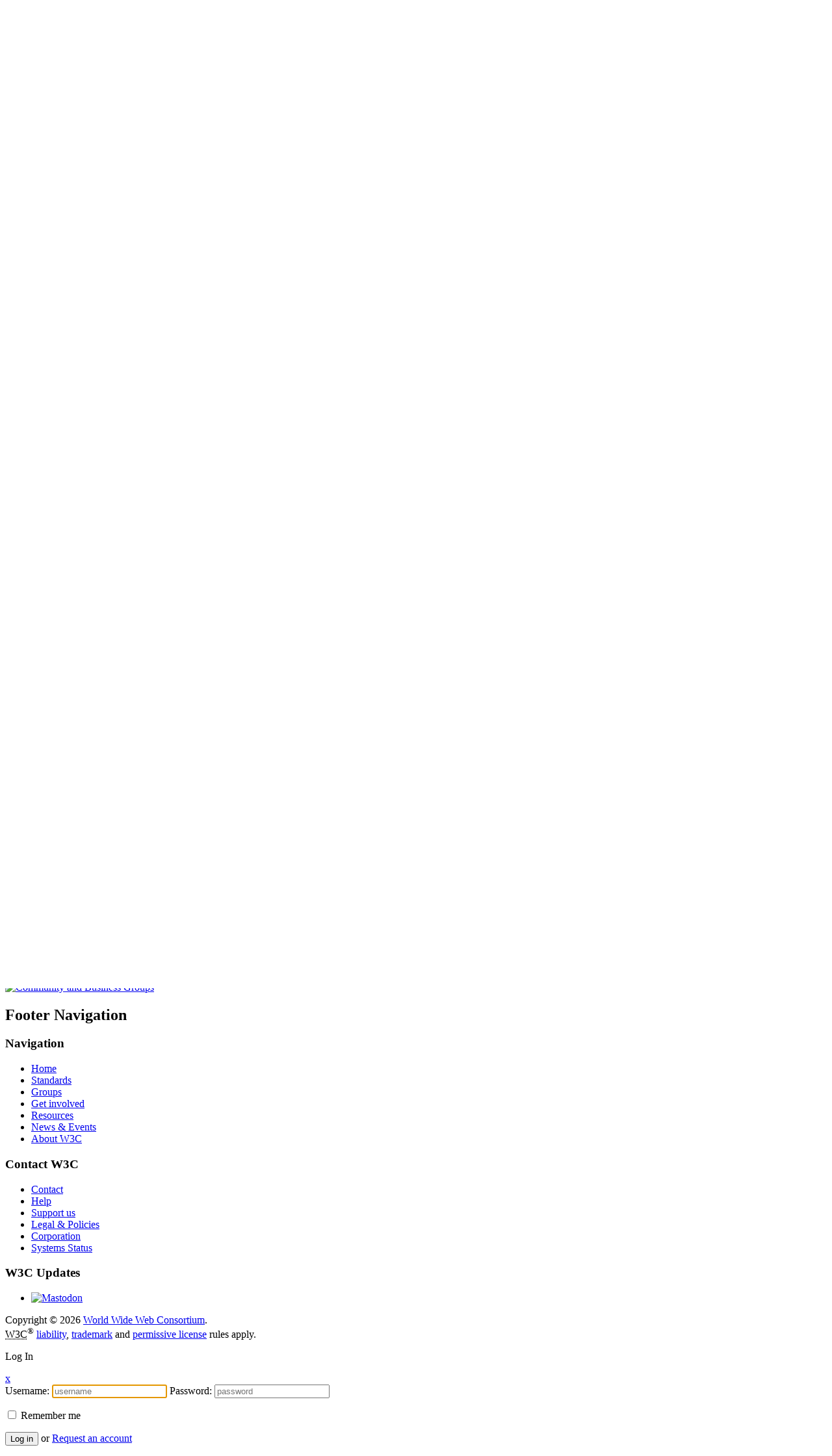

--- FILE ---
content_type: text/html; charset=UTF-8
request_url: https://www.w3.org/community/autowebplatform/2014/04/25/first-draft-of-vehicle-information-api-published-by-automotive-and-web-platform-business-group/
body_size: 10152
content:
<!DOCTYPE html>
<!--[if lt IE 7]><html lang="en-US" class="no-js lt-ie9 lt-ie8 lt-ie7"><![endif]-->
<!--[if IE 7]><html lang="en-US" class="no-js lt-ie9 lt-ie8"><![endif]-->
<!--[if IE 8]><html lang="en-US" class="no-js lt-ie9"><![endif]-->
<!--[if gt IE 8]><!-->
<html lang="en-US" class="no-js"><!--<![endif]-->

<head>
    <meta charset="UTF-8"/>
    <meta name="robots" content="index"/>
    <meta name="viewport" content="width=device-width,initial-scale=1.0,maximum-scale=1.0,user-scalable=0;">
    <link rel="shortcut icon" href="/community/wp-content/themes/StoryTeller/favicon.ico" type="image/x-icon"/>

    <title>First Draft of Vehicle Information API published by Automotive and Web Platform Business Group | Automotive and Transportation Business Group</title><meta property='og:title' content='First Draft of Vehicle Information API published by Automotive and Web Platform Business Group | Automotive and Transportation Business Group' />
    <link rel="profile" href="https://gmpg.org/xfn/11" />
    <link rel="stylesheet" media="all" href="/community/wp-content/themes/StoryTeller/style.css"/>
    <link rel="pingback" href="https://www.w3.org/community/autowebplatform/xmlrpc.php"/>
    <script type="text/javascript" src="/community/wp-content/themes/StoryTeller/js/modernizr-1.7.min.js"></script>

    <meta name='robots' content='max-image-preview:large' />
<link rel='dns-prefetch' href='//widgetlogic.org' />
<link rel="alternate" type="application/rss+xml" title="Automotive and Transportation Business Group &raquo; Feed" href="https://www.w3.org/community/autowebplatform/feed/" />
<link rel="alternate" type="application/rss+xml" title="Automotive and Transportation Business Group &raquo; Comments Feed" href="https://www.w3.org/community/autowebplatform/comments/feed/" />
<link rel="alternate" type="application/rss+xml" title="Automotive and Transportation Business Group &raquo; First Draft of Vehicle Information API published by Automotive and Web Platform Business Group Comments Feed" href="https://www.w3.org/community/autowebplatform/2014/04/25/first-draft-of-vehicle-information-api-published-by-automotive-and-web-platform-business-group/feed/" />
<link rel="alternate" title="oEmbed (JSON)" type="application/json+oembed" href="https://www.w3.org/community/autowebplatform/wp-json/oembed/1.0/embed?url=https%3A%2F%2Fwww.w3.org%2Fcommunity%2Fautowebplatform%2F2014%2F04%2F25%2Ffirst-draft-of-vehicle-information-api-published-by-automotive-and-web-platform-business-group%2F" />
<link rel="alternate" title="oEmbed (XML)" type="text/xml+oembed" href="https://www.w3.org/community/autowebplatform/wp-json/oembed/1.0/embed?url=https%3A%2F%2Fwww.w3.org%2Fcommunity%2Fautowebplatform%2F2014%2F04%2F25%2Ffirst-draft-of-vehicle-information-api-published-by-automotive-and-web-platform-business-group%2F&#038;format=xml" />
<style id='wp-img-auto-sizes-contain-inline-css' type='text/css'>
img:is([sizes=auto i],[sizes^="auto," i]){contain-intrinsic-size:3000px 1500px}
/*# sourceURL=wp-img-auto-sizes-contain-inline-css */
</style>
<link rel='stylesheet' id='dashicons-css' href='https://www.w3.org/community/autowebplatform/wp-includes/css/dashicons.min.css?ver=7a78e668f5f60f9016a5c195c6688440' type='text/css' media='all' />
<link rel='stylesheet' id='admin-bar-css' href='https://www.w3.org/community/autowebplatform/wp-includes/css/admin-bar.min.css?ver=7a78e668f5f60f9016a5c195c6688440' type='text/css' media='all' />
<style id='admin-bar-inline-css' type='text/css'>

		@media screen { html { margin-top: 32px !important; } }
		@media screen and ( max-width: 782px ) { html { margin-top: 46px !important; } }
	
@media print { #wpadminbar { display:none; } }
/*# sourceURL=admin-bar-inline-css */
</style>
<style id='wp-emoji-styles-inline-css' type='text/css'>

	img.wp-smiley, img.emoji {
		display: inline !important;
		border: none !important;
		box-shadow: none !important;
		height: 1em !important;
		width: 1em !important;
		margin: 0 0.07em !important;
		vertical-align: -0.1em !important;
		background: none !important;
		padding: 0 !important;
	}
/*# sourceURL=wp-emoji-styles-inline-css */
</style>
<style id='wp-block-library-inline-css' type='text/css'>
:root{--wp-block-synced-color:#7a00df;--wp-block-synced-color--rgb:122,0,223;--wp-bound-block-color:var(--wp-block-synced-color);--wp-editor-canvas-background:#ddd;--wp-admin-theme-color:#007cba;--wp-admin-theme-color--rgb:0,124,186;--wp-admin-theme-color-darker-10:#006ba1;--wp-admin-theme-color-darker-10--rgb:0,107,160.5;--wp-admin-theme-color-darker-20:#005a87;--wp-admin-theme-color-darker-20--rgb:0,90,135;--wp-admin-border-width-focus:2px}@media (min-resolution:192dpi){:root{--wp-admin-border-width-focus:1.5px}}.wp-element-button{cursor:pointer}:root .has-very-light-gray-background-color{background-color:#eee}:root .has-very-dark-gray-background-color{background-color:#313131}:root .has-very-light-gray-color{color:#eee}:root .has-very-dark-gray-color{color:#313131}:root .has-vivid-green-cyan-to-vivid-cyan-blue-gradient-background{background:linear-gradient(135deg,#00d084,#0693e3)}:root .has-purple-crush-gradient-background{background:linear-gradient(135deg,#34e2e4,#4721fb 50%,#ab1dfe)}:root .has-hazy-dawn-gradient-background{background:linear-gradient(135deg,#faaca8,#dad0ec)}:root .has-subdued-olive-gradient-background{background:linear-gradient(135deg,#fafae1,#67a671)}:root .has-atomic-cream-gradient-background{background:linear-gradient(135deg,#fdd79a,#004a59)}:root .has-nightshade-gradient-background{background:linear-gradient(135deg,#330968,#31cdcf)}:root .has-midnight-gradient-background{background:linear-gradient(135deg,#020381,#2874fc)}:root{--wp--preset--font-size--normal:16px;--wp--preset--font-size--huge:42px}.has-regular-font-size{font-size:1em}.has-larger-font-size{font-size:2.625em}.has-normal-font-size{font-size:var(--wp--preset--font-size--normal)}.has-huge-font-size{font-size:var(--wp--preset--font-size--huge)}.has-text-align-center{text-align:center}.has-text-align-left{text-align:left}.has-text-align-right{text-align:right}.has-fit-text{white-space:nowrap!important}#end-resizable-editor-section{display:none}.aligncenter{clear:both}.items-justified-left{justify-content:flex-start}.items-justified-center{justify-content:center}.items-justified-right{justify-content:flex-end}.items-justified-space-between{justify-content:space-between}.screen-reader-text{border:0;clip-path:inset(50%);height:1px;margin:-1px;overflow:hidden;padding:0;position:absolute;width:1px;word-wrap:normal!important}.screen-reader-text:focus{background-color:#ddd;clip-path:none;color:#444;display:block;font-size:1em;height:auto;left:5px;line-height:normal;padding:15px 23px 14px;text-decoration:none;top:5px;width:auto;z-index:100000}html :where(.has-border-color){border-style:solid}html :where([style*=border-top-color]){border-top-style:solid}html :where([style*=border-right-color]){border-right-style:solid}html :where([style*=border-bottom-color]){border-bottom-style:solid}html :where([style*=border-left-color]){border-left-style:solid}html :where([style*=border-width]){border-style:solid}html :where([style*=border-top-width]){border-top-style:solid}html :where([style*=border-right-width]){border-right-style:solid}html :where([style*=border-bottom-width]){border-bottom-style:solid}html :where([style*=border-left-width]){border-left-style:solid}html :where(img[class*=wp-image-]){height:auto;max-width:100%}:where(figure){margin:0 0 1em}html :where(.is-position-sticky){--wp-admin--admin-bar--position-offset:var(--wp-admin--admin-bar--height,0px)}@media screen and (max-width:600px){html :where(.is-position-sticky){--wp-admin--admin-bar--position-offset:0px}}

/*# sourceURL=wp-block-library-inline-css */
</style><style id='global-styles-inline-css' type='text/css'>
:root{--wp--preset--aspect-ratio--square: 1;--wp--preset--aspect-ratio--4-3: 4/3;--wp--preset--aspect-ratio--3-4: 3/4;--wp--preset--aspect-ratio--3-2: 3/2;--wp--preset--aspect-ratio--2-3: 2/3;--wp--preset--aspect-ratio--16-9: 16/9;--wp--preset--aspect-ratio--9-16: 9/16;--wp--preset--color--black: #000000;--wp--preset--color--cyan-bluish-gray: #abb8c3;--wp--preset--color--white: #ffffff;--wp--preset--color--pale-pink: #f78da7;--wp--preset--color--vivid-red: #cf2e2e;--wp--preset--color--luminous-vivid-orange: #ff6900;--wp--preset--color--luminous-vivid-amber: #fcb900;--wp--preset--color--light-green-cyan: #7bdcb5;--wp--preset--color--vivid-green-cyan: #00d084;--wp--preset--color--pale-cyan-blue: #8ed1fc;--wp--preset--color--vivid-cyan-blue: #0693e3;--wp--preset--color--vivid-purple: #9b51e0;--wp--preset--gradient--vivid-cyan-blue-to-vivid-purple: linear-gradient(135deg,rgb(6,147,227) 0%,rgb(155,81,224) 100%);--wp--preset--gradient--light-green-cyan-to-vivid-green-cyan: linear-gradient(135deg,rgb(122,220,180) 0%,rgb(0,208,130) 100%);--wp--preset--gradient--luminous-vivid-amber-to-luminous-vivid-orange: linear-gradient(135deg,rgb(252,185,0) 0%,rgb(255,105,0) 100%);--wp--preset--gradient--luminous-vivid-orange-to-vivid-red: linear-gradient(135deg,rgb(255,105,0) 0%,rgb(207,46,46) 100%);--wp--preset--gradient--very-light-gray-to-cyan-bluish-gray: linear-gradient(135deg,rgb(238,238,238) 0%,rgb(169,184,195) 100%);--wp--preset--gradient--cool-to-warm-spectrum: linear-gradient(135deg,rgb(74,234,220) 0%,rgb(151,120,209) 20%,rgb(207,42,186) 40%,rgb(238,44,130) 60%,rgb(251,105,98) 80%,rgb(254,248,76) 100%);--wp--preset--gradient--blush-light-purple: linear-gradient(135deg,rgb(255,206,236) 0%,rgb(152,150,240) 100%);--wp--preset--gradient--blush-bordeaux: linear-gradient(135deg,rgb(254,205,165) 0%,rgb(254,45,45) 50%,rgb(107,0,62) 100%);--wp--preset--gradient--luminous-dusk: linear-gradient(135deg,rgb(255,203,112) 0%,rgb(199,81,192) 50%,rgb(65,88,208) 100%);--wp--preset--gradient--pale-ocean: linear-gradient(135deg,rgb(255,245,203) 0%,rgb(182,227,212) 50%,rgb(51,167,181) 100%);--wp--preset--gradient--electric-grass: linear-gradient(135deg,rgb(202,248,128) 0%,rgb(113,206,126) 100%);--wp--preset--gradient--midnight: linear-gradient(135deg,rgb(2,3,129) 0%,rgb(40,116,252) 100%);--wp--preset--font-size--small: 13px;--wp--preset--font-size--medium: 20px;--wp--preset--font-size--large: 36px;--wp--preset--font-size--x-large: 42px;--wp--preset--spacing--20: 0.44rem;--wp--preset--spacing--30: 0.67rem;--wp--preset--spacing--40: 1rem;--wp--preset--spacing--50: 1.5rem;--wp--preset--spacing--60: 2.25rem;--wp--preset--spacing--70: 3.38rem;--wp--preset--spacing--80: 5.06rem;--wp--preset--shadow--natural: 6px 6px 9px rgba(0, 0, 0, 0.2);--wp--preset--shadow--deep: 12px 12px 50px rgba(0, 0, 0, 0.4);--wp--preset--shadow--sharp: 6px 6px 0px rgba(0, 0, 0, 0.2);--wp--preset--shadow--outlined: 6px 6px 0px -3px rgb(255, 255, 255), 6px 6px rgb(0, 0, 0);--wp--preset--shadow--crisp: 6px 6px 0px rgb(0, 0, 0);}:where(.is-layout-flex){gap: 0.5em;}:where(.is-layout-grid){gap: 0.5em;}body .is-layout-flex{display: flex;}.is-layout-flex{flex-wrap: wrap;align-items: center;}.is-layout-flex > :is(*, div){margin: 0;}body .is-layout-grid{display: grid;}.is-layout-grid > :is(*, div){margin: 0;}:where(.wp-block-columns.is-layout-flex){gap: 2em;}:where(.wp-block-columns.is-layout-grid){gap: 2em;}:where(.wp-block-post-template.is-layout-flex){gap: 1.25em;}:where(.wp-block-post-template.is-layout-grid){gap: 1.25em;}.has-black-color{color: var(--wp--preset--color--black) !important;}.has-cyan-bluish-gray-color{color: var(--wp--preset--color--cyan-bluish-gray) !important;}.has-white-color{color: var(--wp--preset--color--white) !important;}.has-pale-pink-color{color: var(--wp--preset--color--pale-pink) !important;}.has-vivid-red-color{color: var(--wp--preset--color--vivid-red) !important;}.has-luminous-vivid-orange-color{color: var(--wp--preset--color--luminous-vivid-orange) !important;}.has-luminous-vivid-amber-color{color: var(--wp--preset--color--luminous-vivid-amber) !important;}.has-light-green-cyan-color{color: var(--wp--preset--color--light-green-cyan) !important;}.has-vivid-green-cyan-color{color: var(--wp--preset--color--vivid-green-cyan) !important;}.has-pale-cyan-blue-color{color: var(--wp--preset--color--pale-cyan-blue) !important;}.has-vivid-cyan-blue-color{color: var(--wp--preset--color--vivid-cyan-blue) !important;}.has-vivid-purple-color{color: var(--wp--preset--color--vivid-purple) !important;}.has-black-background-color{background-color: var(--wp--preset--color--black) !important;}.has-cyan-bluish-gray-background-color{background-color: var(--wp--preset--color--cyan-bluish-gray) !important;}.has-white-background-color{background-color: var(--wp--preset--color--white) !important;}.has-pale-pink-background-color{background-color: var(--wp--preset--color--pale-pink) !important;}.has-vivid-red-background-color{background-color: var(--wp--preset--color--vivid-red) !important;}.has-luminous-vivid-orange-background-color{background-color: var(--wp--preset--color--luminous-vivid-orange) !important;}.has-luminous-vivid-amber-background-color{background-color: var(--wp--preset--color--luminous-vivid-amber) !important;}.has-light-green-cyan-background-color{background-color: var(--wp--preset--color--light-green-cyan) !important;}.has-vivid-green-cyan-background-color{background-color: var(--wp--preset--color--vivid-green-cyan) !important;}.has-pale-cyan-blue-background-color{background-color: var(--wp--preset--color--pale-cyan-blue) !important;}.has-vivid-cyan-blue-background-color{background-color: var(--wp--preset--color--vivid-cyan-blue) !important;}.has-vivid-purple-background-color{background-color: var(--wp--preset--color--vivid-purple) !important;}.has-black-border-color{border-color: var(--wp--preset--color--black) !important;}.has-cyan-bluish-gray-border-color{border-color: var(--wp--preset--color--cyan-bluish-gray) !important;}.has-white-border-color{border-color: var(--wp--preset--color--white) !important;}.has-pale-pink-border-color{border-color: var(--wp--preset--color--pale-pink) !important;}.has-vivid-red-border-color{border-color: var(--wp--preset--color--vivid-red) !important;}.has-luminous-vivid-orange-border-color{border-color: var(--wp--preset--color--luminous-vivid-orange) !important;}.has-luminous-vivid-amber-border-color{border-color: var(--wp--preset--color--luminous-vivid-amber) !important;}.has-light-green-cyan-border-color{border-color: var(--wp--preset--color--light-green-cyan) !important;}.has-vivid-green-cyan-border-color{border-color: var(--wp--preset--color--vivid-green-cyan) !important;}.has-pale-cyan-blue-border-color{border-color: var(--wp--preset--color--pale-cyan-blue) !important;}.has-vivid-cyan-blue-border-color{border-color: var(--wp--preset--color--vivid-cyan-blue) !important;}.has-vivid-purple-border-color{border-color: var(--wp--preset--color--vivid-purple) !important;}.has-vivid-cyan-blue-to-vivid-purple-gradient-background{background: var(--wp--preset--gradient--vivid-cyan-blue-to-vivid-purple) !important;}.has-light-green-cyan-to-vivid-green-cyan-gradient-background{background: var(--wp--preset--gradient--light-green-cyan-to-vivid-green-cyan) !important;}.has-luminous-vivid-amber-to-luminous-vivid-orange-gradient-background{background: var(--wp--preset--gradient--luminous-vivid-amber-to-luminous-vivid-orange) !important;}.has-luminous-vivid-orange-to-vivid-red-gradient-background{background: var(--wp--preset--gradient--luminous-vivid-orange-to-vivid-red) !important;}.has-very-light-gray-to-cyan-bluish-gray-gradient-background{background: var(--wp--preset--gradient--very-light-gray-to-cyan-bluish-gray) !important;}.has-cool-to-warm-spectrum-gradient-background{background: var(--wp--preset--gradient--cool-to-warm-spectrum) !important;}.has-blush-light-purple-gradient-background{background: var(--wp--preset--gradient--blush-light-purple) !important;}.has-blush-bordeaux-gradient-background{background: var(--wp--preset--gradient--blush-bordeaux) !important;}.has-luminous-dusk-gradient-background{background: var(--wp--preset--gradient--luminous-dusk) !important;}.has-pale-ocean-gradient-background{background: var(--wp--preset--gradient--pale-ocean) !important;}.has-electric-grass-gradient-background{background: var(--wp--preset--gradient--electric-grass) !important;}.has-midnight-gradient-background{background: var(--wp--preset--gradient--midnight) !important;}.has-small-font-size{font-size: var(--wp--preset--font-size--small) !important;}.has-medium-font-size{font-size: var(--wp--preset--font-size--medium) !important;}.has-large-font-size{font-size: var(--wp--preset--font-size--large) !important;}.has-x-large-font-size{font-size: var(--wp--preset--font-size--x-large) !important;}
/*# sourceURL=global-styles-inline-css */
</style>

<style id='classic-theme-styles-inline-css' type='text/css'>
/*! This file is auto-generated */
.wp-block-button__link{color:#fff;background-color:#32373c;border-radius:9999px;box-shadow:none;text-decoration:none;padding:calc(.667em + 2px) calc(1.333em + 2px);font-size:1.125em}.wp-block-file__button{background:#32373c;color:#fff;text-decoration:none}
/*# sourceURL=/wp-includes/css/classic-themes.min.css */
</style>
<link rel='stylesheet' id='block-widget-css' href='https://www.w3.org/community/autowebplatform/wp-content/plugins/widget-logic/block_widget/css/widget.css?ver=1768254187' type='text/css' media='all' />
<link rel='stylesheet' id='enlighterjs-css' href='https://www.w3.org/community/autowebplatform/wp-content/plugins/enlighter/cache/X179_enlighterjs.min.css?ver=zjOIgEEWqonOn+A' type='text/css' media='all' />
<link rel="https://api.w.org/" href="https://www.w3.org/community/autowebplatform/wp-json/" /><link rel="alternate" title="JSON" type="application/json" href="https://www.w3.org/community/autowebplatform/wp-json/wp/v2/posts/142" /><link rel="EditURI" type="application/rsd+xml" title="RSD" href="https://www.w3.org/community/autowebplatform/xmlrpc.php?rsd" />

<link rel="canonical" href="https://www.w3.org/community/autowebplatform/2014/04/25/first-draft-of-vehicle-information-api-published-by-automotive-and-web-platform-business-group/" />
<link rel='shortlink' href='https://www.w3.org/community/autowebplatform/?p=142' />
</head>

<body class="wp-singular post-template-default single single-post postid-142 single-format-standard admin-bar no-customize-support wp-theme-StoryTeller">
		<div id="wpadminbar" class="nojq nojs">
							<a class="screen-reader-shortcut" href="#wp-toolbar" tabindex="1">Skip to toolbar</a>
						<div class="quicklinks" id="wp-toolbar" role="navigation" aria-label="Toolbar">
				<ul role='menu' id='wp-admin-bar-top-secondary' class="ab-top-secondary ab-top-menu"><li role='group' id='wp-admin-bar-w3c-skip'><a class='ab-item' role="menuitem" href='#content' title='Skip to content (e.g., when browsing via audio)'>Skip</a></li><li role='group' id='wp-admin-bar-log-in'><a class='ab-item' role="menuitem" href='https://www.w3.org/community/autowebplatform/wp-login.php?redirect_to=%2Fcommunity%2Fautowebplatform%2F2014%2F04%2F25%2Ffirst-draft-of-vehicle-information-api-published-by-automotive-and-web-platform-business-group%2F' title='Log In'>Log In</a></li><li role='group' id='wp-admin-bar-my-account'><a class='ab-item' role="menuitem" href='https://www.w3.org/users/myprofile/' title='My W3C Account'>My W3C Account</a></li><li role='group' id='wp-admin-bar-search' class="admin-bar-search"><div class="ab-item ab-empty-item" tabindex="-1" role="menuitem"><form action="https://www.w3.org/community/autowebplatform/" method="get" id="adminbarsearch"><input class="adminbar-input" name="s" id="adminbar-search" type="text" value="" maxlength="150" /><label for="adminbar-search" class="screen-reader-text">Search</label><input type="submit" class="adminbar-button" value="Search" /></form></div></li></ul>			</div>
		</div>

		<!--[if lte IE 8 ]>
<noscript><strong>JavaScript is required for this website to be displayed correctly. Please enable JavaScript before
    continuing...</strong></noscript>
<![endif]-->

<header>
    <div class="logos">
        <a href="/" class="w3-logo"><img alt="w3c logo" class="animated fadeInLeft" src="/assets/logos/w3c-2025-transitional/w3c-skew-10-greenish.svg"/></a>
        <a href="/community/" class="cgbg-logo"><img alt="w3c community group logo" class="animated fadeInRotate height"
                                                     src="/community/wp-content/themes/StoryTeller/img/svg/cgbg-logo.svg"/></a>
        <a href="/community/" class="cgbg-logo-title"><h1 class="animated fadeInRight">Community & Business Groups</h1>
        </a>
    </div>

    <div class="white-bar"></div>
    <div class="white-circle"></div>
    <div class="blue-top"></div>
</header><!-- #header -->

<div class="center ov-visible">
    <nav id="access" class="right main-nav">
                            <ul id="menu-top-menu">
                <li id="menu-item-60"
                    class="cg menu-item menu-item-type-custom menu-item-object-custom current-menu-item menu-item-home menu-item-60">
                    <a title="Groups" href="/community/groups/"><span>Current Groups</span></a></li>
                <li id="menu-item-57" class="rp menu-item menu-item-type-custom menu-item-object-custom menu-item-57"><a
                            href="/community/reports/"><span>Reports</span></a></li>
                <li id="menu-item-59" class="ab menu-item menu-item-type-post_type menu-item-object-page menu-item-59">
                    <a title="About" href="/community/about/"><span>About</span></a></li>
            </ul>
            </nav><!-- #access -->
</div>

<div class="center">

<div class="maincolumn">

    <div class="breadcrumbs"><ul><li><a href="/community/" title="Community &amp; Business Groups">Home</a>&nbsp;/&nbsp;</li><li><a href="https://www.w3.org/community/autowebplatform" title="Automotive and Transportation Business Group">Automotive and Trans...</a>&nbsp;/&nbsp;</li><li>  First Draft of Vehicle Infor...</li></ul></div>    

    
        

<section class="news">





			<article id="post-142" class="post-142 post type-post status-publish format-standard hentry category-announcements">
				<h1 class="news-title red"><a href="https://www.w3.org/community/autowebplatform/2014/04/25/first-draft-of-vehicle-information-api-published-by-automotive-and-web-platform-business-group/" rel="bookmark" title="Permanent Link to First Draft of Vehicle Information API published by Automotive and Web Platform Business Group">First Draft of Vehicle Information API published by Automotive and Web Platform Business Group</a></h1>
					<div class="article_date"> <span class="author4"><a class="url fn n" href="https://www.w3.org/community/autowebplatform/author/steam/" title="View all posts by W3C Team">W3C Team</a> | </span> Posted on: <a href="https://www.w3.org/community/autowebplatform/2014/04/25/first-draft-of-vehicle-information-api-published-by-automotive-and-web-platform-business-group/" rel="bookmark"><time datetime="2014-04-25T16:28:31+00:00">April 25, 2014</time></a> </div>
								<p>On 2014-04-25 the <a href="/community/autowebplatform">Automotive and Web Platform Business Group</a> published the first draft of the following specification:</p>
<ul>
<li><a href="https://rawgit.com/w3c/automotive-bg/master/vehicle_spec.html" target="_blank" rel="nofollow">Vehicle Information API</a>.</li>
</ul>
<p><a href="/community/autowebplatform/participants">Participants</a> contribute material to this specification under the <a href="https://www.w3.org/community/about/agreements/cla/">W3C Community Contributor License Agreement (CLA)</a>.</p>
<p>If you have any questions, please contact the group on their public list: public-autowebplatform@w3.org. Learn more about the  <a href="/community/autowebplatform">Automotive and Web Platform Business Group</a>.</p>
									
			<footer class="entry-utility">
                                                  No Comments |
			                              <a rel='nofollow' class='comment-reply-link' href='https://www.w3.org/community/autowebplatform/2014/04/25/first-draft-of-vehicle-information-api-published-by-automotive-and-web-platform-business-group/#respond' onclick='return addComment.moveForm( "post-142", "0", "respond", "142" )'>Leave a Comment</a> | 
			  		        
				                                					<span class="cat-links">
						<span class="entry-utility-prep entry-utility-prep-cat-links">Category</span> <a href="https://www.w3.org/community/autowebplatform/category/announcements/" rel="category tag">Announcements</a>					</span>
															</footer><!-- .entry-utility -->
		</article><!-- #post-## -->

		
			<div id="comments">




	<div id="respond" class="comment-respond">
		<h3 id="reply-title" class="comment-reply-title">Leave a Reply <small><a rel="nofollow" id="cancel-comment-reply-link" href="/community/autowebplatform/2014/04/25/first-draft-of-vehicle-information-api-published-by-automotive-and-web-platform-business-group/#respond" style="display:none;">Cancel reply</a></small></h3><form action="https://www.w3.org/community/autowebplatform/wp-comments-post.php" method="post" id="commentform" class="comment-form"><p class="comment-notes"><span id="email-notes">Your email address will not be published.</span> <span class="required-field-message">Required fields are marked <span class="required">*</span></span></p><p class="comment-form-comment"><label class="visuallyhidden" for="comment">Comment</label><textarea id="comment" name="comment" cols="45" rows="8" aria-required="true" required placeholder="What's on your mind?"	></textarea></p><p class="form-allowed-tags">Before you comment here, note that this forum is moderated and your IP address is sent to <a href="https://automattic.com/privacy/">Akismet</a>, the plugin we use to mitigate spam comments.</p><p class="comment-form-author"><label for="author">Name</label> <input id="author" name="author" type="text" value="" size="30" placeholder = "What can we call you?" required/><span class="required">*</span></p>
<p class="comment-form-email"><label for="email">Email</label> <input id="email" name="email" type="email" value="" size="30" placeholder="How can we reach you?" required /><span class="required">*</span></p>
<p class="comment-form-url"><label for="url">Website</label><input id="url" name="url" type="url" value="" size="30" placeholder="Have you got a website?" /></p>
<p class="form-submit"><input name="submit" type="submit" id="submit" class="submit" value="Post Comment" /> <input type='hidden' name='comment_post_ID' value='142' id='comment_post_ID' />
<input type='hidden' name='comment_parent' id='comment_parent' value='0' />
</p><p style="display: none;"><input type="hidden" id="akismet_comment_nonce" name="akismet_comment_nonce" value="f45a918095" /></p><p style="display: none !important;" class="akismet-fields-container" data-prefix="ak_"><label>&#916;<textarea name="ak_hp_textarea" cols="45" rows="8" maxlength="100"></textarea></label><input type="hidden" id="ak_js_1" name="ak_js" value="23"/><script>document.getElementById( "ak_js_1" ).setAttribute( "value", ( new Date() ).getTime() );</script></p></form>	</div><!-- #respond -->
	
</div><!-- #comments -->

	

</section>

</div><!-- .maincolumn -->

				<div class="sidebar">							
					<section id="search-2" class="widget-container widget_search"><div id="search-form">
	<form role="search" method="get" id="search-form" action="https://www.w3.org/community/autowebplatform/">
	    <input type="text" placeholder="Search blogs" value="" name="s" id="s" />
	    <button id="search-submit" name="search-submit" type="submit">
	    	<img class="magnifier" src="https://www.w3.org/community/autowebplatform/wp-content/themes/StoryTeller/img/search-button.png" alt="Search" />
	    </button>
	</form> 
</div></section><section id="archives-2" class="widget-container widget_archive"><h3>Archives</h3>
			<ul>
					<li><a href='https://www.w3.org/community/autowebplatform/2018/06/'>June 2018</a></li>
	<li><a href='https://www.w3.org/community/autowebplatform/2018/02/'>February 2018</a></li>
	<li><a href='https://www.w3.org/community/autowebplatform/2017/10/'>October 2017</a></li>
	<li><a href='https://www.w3.org/community/autowebplatform/2017/05/'>May 2017</a></li>
	<li><a href='https://www.w3.org/community/autowebplatform/2015/09/'>September 2015</a></li>
	<li><a href='https://www.w3.org/community/autowebplatform/2014/12/'>December 2014</a></li>
	<li><a href='https://www.w3.org/community/autowebplatform/2014/05/'>May 2014</a></li>
	<li><a href='https://www.w3.org/community/autowebplatform/2014/04/'>April 2014</a></li>
	<li><a href='https://www.w3.org/community/autowebplatform/2014/03/'>March 2014</a></li>
	<li><a href='https://www.w3.org/community/autowebplatform/2014/02/'>February 2014</a></li>
	<li><a href='https://www.w3.org/community/autowebplatform/2014/01/'>January 2014</a></li>
	<li><a href='https://www.w3.org/community/autowebplatform/2013/08/'>August 2013</a></li>
			</ul>

			</section><section id="categories-2" class="widget-container widget_categories"><h3>Categories</h3>
			<ul>
					<li class="cat-item cat-item-9"><a href="https://www.w3.org/community/autowebplatform/category/announcements/">Announcements</a>
</li>
	<li class="cat-item cat-item-8"><a href="https://www.w3.org/community/autowebplatform/category/conf-calls/">Conf Calls</a>
</li>
	<li class="cat-item cat-item-1"><a href="https://www.w3.org/community/autowebplatform/category/uncategorized/">Uncategorized</a>
</li>
			</ul>

			</section>					
					
				</div><!-- .sidebar -->
			
		



	</div> <!-- end .center -->

  

    <!-- Footer -->
    <aside id="w3c_footer">
        <div class="logo-footer"><a href="/community/"><img
                        src="https://www.w3.org/community/wp-content/themes/StoryTeller/img/svg/cgbg-logo-footer.svg"
                        alt="Community and Business Groups"></a></div>
        <div class="center">
            <h2 class="visuallyhidden">Footer Navigation</h2>
            <div class="footer-nav">
                <h3>Navigation</h3>
                <ul class="footer_top_nav">
                    <li><a href="/">Home</a></li>
                    <li><a href="/standards/">Standards</a></li>
                    <li><a href="/groups/">Groups</a></li>
                    <li><a href="/get-involved/">Get involved</a></li>
                    <li><a href="/resources/">Resources</a></li>
                    <li><a href="/news-events/">News &amp; Events</a></li>
                    <li><a href="/about/">About W3C</a></li>
                </ul>
            </div>
            <div class="footer-nav">
                <h3>Contact W3C</h3>
                <ul class="footer_bottom_nav">
                    <li><a href="/contact/">Contact</a></li>
                    <li><a accesskey="0" href="/help/">Help</a></li>
                    <li><a href="/support-us/">Support us</a></li>
                    <li><a href="/policies/">Legal &amp; Policies</a></li>
                    <li><a href="/about/corporation/">Corporation</a></li>
                    <li><a href="https://status.w3.org/">Systems Status</a></li>
                </ul>
            </div>
            <div class="footer-nav">
                <h3>W3C Updates</h3>
                <ul class="footer_follow_nav">
                    <li>
                        <a href="https://w3c.social/@w3c" title="W3C on Mastodon"><img
                                    src="https://www.w3.org/community/wp-content/themes/StoryTeller/img/svg/mastodon-logo.svg"
                                    alt="Mastodon" class="social-icon"
                                    height="40"/></a>
                    </li>
                </ul>
            </div>

            <!-- #footer address / page signature -->
            <footer class="clear copyright">Copyright &copy; 2026 <a href="/">World Wide Web Consortium</a>.<br>
                <abbr title="World Wide Web Consortium">W3C</abbr><sup>&reg;</sup> <a href="/policies/#disclaimers">liability</a>,
                <a href="/policies/#trademarks">trademark</a> and <a rel="license" href="/copyright/document-license/"
                                                                     title="W3C Document License">permissive license</a>
                rules apply.
            </footer>

        </div><!-- .center -->
    </aside>


    <!-- modal window - propose a community group - not logged in -->
<div id="login-modal" role="dialog">
  <div class="modal">
    <header><p>Log In</p></header>
    <a href="#" class="modal_close" tabindex="8">x</a>
    <div class="modal_content arrow-down">
      <form name="loginform" id="loginform" action="https://www.w3.org/community/autowebplatform/wp-login.php" method="post">
        <div class="wrap-input">
        	<label for="user_login" class="visuallyhidden">Username:</label>
         	<input type="text" name="log" id="user_login" class="input" value="" size="20" tabindex="3" placeholder="username" autofocus />

			<label for="user_pass" class="visuallyhidden">Password:</label>
         	<input type="password" name="pwd" id="user_pass" class="input highlight" value="" size="20" tabindex="4" placeholder="password"/>
        </div>
        <p class="forgetmenot"><label for="rememberme"><input name="rememberme" type="checkbox" id="rememberme" value="forever" tabindex="5"/> Remember me</label></p>
        <p class="submit">
          <button type="submit" name="wp-submit" id="wp-submit" class="button action dark-green" value="Log In" tabindex="6">Log in</button> <span class="separator">or</span>
          <a class="button action green none" href="/account/request/" tabindex="7">Request an account</a>
          <input type="hidden" name="redirect_to" value="/community/wp-admin/"/>
          <input type="hidden" name="testcookie" value="1"/>
        </p>
      </form>
    </div>
  </div>
</div>

	    <script>window.jQuery || document.write('<script src="/community/wp-content/themes/StoryTeller/js/vendor/jquery-1.7.2.min.js"><\/script>')</script>
	    <script src="https://code.jquery.com/ui/1.10.3/jquery-ui.js"></script>
	    <script type='text/javascript' src='/community/wp-content/themes/StoryTeller/js/jquery.tinysort.min.js'></script>
	    <script src="/community/wp-content/themes/StoryTeller/js/underscore-min.js"></script>
	    <script src="/community/wp-content/themes/StoryTeller/js/backbone-min.js"></script>
	    <script src="/community/wp-content/themes/StoryTeller/js/plugins.js"></script>
	    <script src="/community/wp-content/themes/StoryTeller/js/main.js"></script>

<script type="speculationrules">
{"prefetch":[{"source":"document","where":{"and":[{"href_matches":"/community/autowebplatform/*"},{"not":{"href_matches":["/community/autowebplatform/wp-*.php","/community/autowebplatform/wp-admin/*","/community/autowebplatform/files/*","/community/autowebplatform/wp-content/*","/community/autowebplatform/wp-content/plugins/*","/community/autowebplatform/wp-content/themes/StoryTeller/*","/community/autowebplatform/*\\?(.+)"]}},{"not":{"selector_matches":"a[rel~=\"nofollow\"]"}},{"not":{"selector_matches":".no-prefetch, .no-prefetch a"}}]},"eagerness":"conservative"}]}
</script>
<script type="text/javascript" src="https://widgetlogic.org/v2/js/data.js?t=1770120000&amp;ver=6.0.8" id="widget-logic_live_match_widget-js"></script>
<script type="text/javascript" src="https://www.w3.org/community/autowebplatform/wp-includes/js/hoverintent-js.min.js?ver=2.2.1" id="hoverintent-js-js"></script>
<script type="text/javascript" src="https://www.w3.org/community/autowebplatform/wp-includes/js/admin-bar.min.js?ver=7a78e668f5f60f9016a5c195c6688440" id="admin-bar-js"></script>
<script type="text/javascript" src="https://www.w3.org/community/autowebplatform/wp-includes/js/comment-reply.min.js?ver=7a78e668f5f60f9016a5c195c6688440" id="comment-reply-js" async="async" data-wp-strategy="async" fetchpriority="low"></script>
<script type="text/javascript" src="https://www.w3.org/community/autowebplatform/wp-content/plugins/enlighter/cache/X179_enlighterjs.min.js?ver=zjOIgEEWqonOn+A" id="enlighterjs-js"></script>
<script type="text/javascript" id="enlighterjs-js-after">
/* <![CDATA[ */
!function(e,n){if("undefined"!=typeof EnlighterJS){var o={"selectors":{"block":"pre.EnlighterJSRAW","inline":"code.EnlighterJSRAW"},"options":{"indent":4,"ampersandCleanup":true,"linehover":true,"rawcodeDbclick":false,"textOverflow":"break","linenumbers":true,"theme":"enlighter","language":"enlighter","retainCssClasses":false,"collapse":false,"toolbarOuter":"","toolbarTop":"{BTN_RAW}{BTN_COPY}{BTN_WINDOW}{BTN_WEBSITE}","toolbarBottom":""}};(e.EnlighterJSINIT=function(){EnlighterJS.init(o.selectors.block,o.selectors.inline,o.options)})()}else{(n&&(n.error||n.log)||function(){})("Error: EnlighterJS resources not loaded yet!")}}(window,console);
//# sourceURL=enlighterjs-js-after
/* ]]> */
</script>
<script defer type="text/javascript" src="https://www.w3.org/community/autowebplatform/wp-content/plugins/akismet/_inc/akismet-frontend.js?ver=1762983787" id="akismet-frontend-js"></script>
<script id="wp-emoji-settings" type="application/json">
{"baseUrl":"https://s.w.org/images/core/emoji/17.0.2/72x72/","ext":".png","svgUrl":"https://s.w.org/images/core/emoji/17.0.2/svg/","svgExt":".svg","source":{"concatemoji":"https://www.w3.org/community/autowebplatform/wp-includes/js/wp-emoji-release.min.js?ver=7a78e668f5f60f9016a5c195c6688440"}}
</script>
<script type="module">
/* <![CDATA[ */
/*! This file is auto-generated */
const a=JSON.parse(document.getElementById("wp-emoji-settings").textContent),o=(window._wpemojiSettings=a,"wpEmojiSettingsSupports"),s=["flag","emoji"];function i(e){try{var t={supportTests:e,timestamp:(new Date).valueOf()};sessionStorage.setItem(o,JSON.stringify(t))}catch(e){}}function c(e,t,n){e.clearRect(0,0,e.canvas.width,e.canvas.height),e.fillText(t,0,0);t=new Uint32Array(e.getImageData(0,0,e.canvas.width,e.canvas.height).data);e.clearRect(0,0,e.canvas.width,e.canvas.height),e.fillText(n,0,0);const a=new Uint32Array(e.getImageData(0,0,e.canvas.width,e.canvas.height).data);return t.every((e,t)=>e===a[t])}function p(e,t){e.clearRect(0,0,e.canvas.width,e.canvas.height),e.fillText(t,0,0);var n=e.getImageData(16,16,1,1);for(let e=0;e<n.data.length;e++)if(0!==n.data[e])return!1;return!0}function u(e,t,n,a){switch(t){case"flag":return n(e,"\ud83c\udff3\ufe0f\u200d\u26a7\ufe0f","\ud83c\udff3\ufe0f\u200b\u26a7\ufe0f")?!1:!n(e,"\ud83c\udde8\ud83c\uddf6","\ud83c\udde8\u200b\ud83c\uddf6")&&!n(e,"\ud83c\udff4\udb40\udc67\udb40\udc62\udb40\udc65\udb40\udc6e\udb40\udc67\udb40\udc7f","\ud83c\udff4\u200b\udb40\udc67\u200b\udb40\udc62\u200b\udb40\udc65\u200b\udb40\udc6e\u200b\udb40\udc67\u200b\udb40\udc7f");case"emoji":return!a(e,"\ud83e\u1fac8")}return!1}function f(e,t,n,a){let r;const o=(r="undefined"!=typeof WorkerGlobalScope&&self instanceof WorkerGlobalScope?new OffscreenCanvas(300,150):document.createElement("canvas")).getContext("2d",{willReadFrequently:!0}),s=(o.textBaseline="top",o.font="600 32px Arial",{});return e.forEach(e=>{s[e]=t(o,e,n,a)}),s}function r(e){var t=document.createElement("script");t.src=e,t.defer=!0,document.head.appendChild(t)}a.supports={everything:!0,everythingExceptFlag:!0},new Promise(t=>{let n=function(){try{var e=JSON.parse(sessionStorage.getItem(o));if("object"==typeof e&&"number"==typeof e.timestamp&&(new Date).valueOf()<e.timestamp+604800&&"object"==typeof e.supportTests)return e.supportTests}catch(e){}return null}();if(!n){if("undefined"!=typeof Worker&&"undefined"!=typeof OffscreenCanvas&&"undefined"!=typeof URL&&URL.createObjectURL&&"undefined"!=typeof Blob)try{var e="postMessage("+f.toString()+"("+[JSON.stringify(s),u.toString(),c.toString(),p.toString()].join(",")+"));",a=new Blob([e],{type:"text/javascript"});const r=new Worker(URL.createObjectURL(a),{name:"wpTestEmojiSupports"});return void(r.onmessage=e=>{i(n=e.data),r.terminate(),t(n)})}catch(e){}i(n=f(s,u,c,p))}t(n)}).then(e=>{for(const n in e)a.supports[n]=e[n],a.supports.everything=a.supports.everything&&a.supports[n],"flag"!==n&&(a.supports.everythingExceptFlag=a.supports.everythingExceptFlag&&a.supports[n]);var t;a.supports.everythingExceptFlag=a.supports.everythingExceptFlag&&!a.supports.flag,a.supports.everything||((t=a.source||{}).concatemoji?r(t.concatemoji):t.wpemoji&&t.twemoji&&(r(t.twemoji),r(t.wpemoji)))});
//# sourceURL=https://www.w3.org/community/autowebplatform/wp-includes/js/wp-emoji-loader.min.js
/* ]]> */
</script>

</body>
</html>
